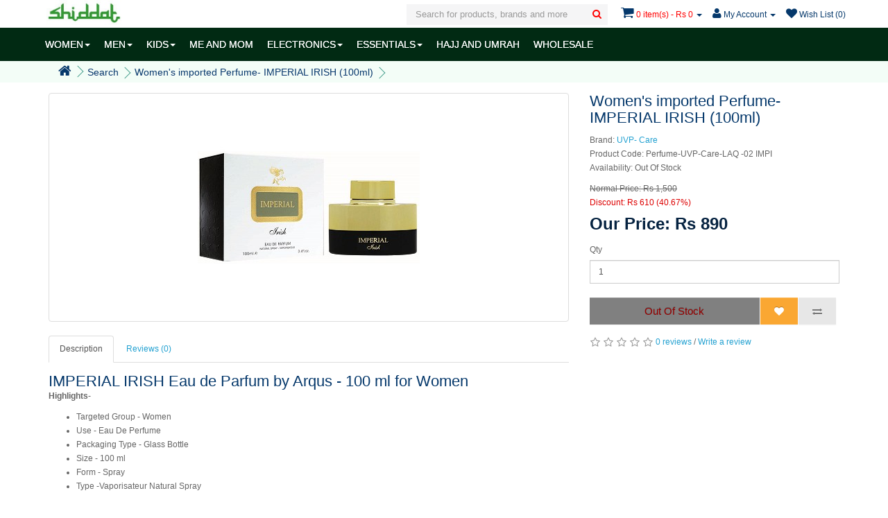

--- FILE ---
content_type: text/html; charset=utf-8
request_url: https://www.shiddat.com/women's-imported-perfume-emperial?tag=Men%20perfume
body_size: 8452
content:
<!DOCTYPE html>
<!--[if IE]><![endif]-->
<!--[if IE 8 ]><html dir="ltr" lang="en" class="ie8"><![endif]-->
<!--[if IE 9 ]><html dir="ltr" lang="en" class="ie9"><![endif]-->
<!--[if (gt IE 9)|!(IE)]><!-->
<html dir="ltr" lang="en">
<!--<![endif]-->
<head>
<meta charset="UTF-8" />
<meta name="viewport" content="width=device-width, initial-scale=1">
<title>Imported Dubai Perfume for women online in India</title>
<base href="https://www.shiddat.com/" />
<meta name="googlebot" content="noodp">
<meta name="author" content="shiddat.com"/>
<meta name="publisher" content="shiddat.com"/>


<meta property="fb:app_id" content="1821377508086305" />
<meta name="p:domain_verify" content="f0ec0dbcf65da712bd9f3a945a709239"/>
<meta property="og:type" content="website"/>
<meta property="og:site_name" content="www.shiddat.com"/>
<meta property="og:title" content="Imported Dubai Perfume for women online in India"/>

<meta name="twitter:card" content="summary">
<meta name="twitter:site" content="@shiddatIndia">
<meta name="twitter:title" content="Imported Dubai Perfume for women online in India">
<meta name="twitter:creator" content="@shiddatIndia">
<meta name="twitter:domain" content="www.shiddat.com">
 <link rel="manifest" href="/manifest.json">
<meta name="description" content="Perfume- Buy an imported perfume | Arqus IMPERIAL IRISH  Eau De Perfume online in India from www.shiddat.com | COD | Free shipping" >
<meta property="og:description" content="Perfume- Buy an imported perfume | Arqus IMPERIAL IRISH  Eau De Perfume online in India from www.shiddat.com | COD | Free shipping"/>
<meta itemprop="description" content="Perfume- Buy an imported perfume | Arqus IMPERIAL IRISH  Eau De Perfume online in India from www.shiddat.com | COD | Free shipping" />
<meta name="twitter:description" content="Perfume- Buy an imported perfume | Arqus IMPERIAL IRISH  Eau De Perfume online in India from www.shiddat.com | COD | Free shipping">

<meta name="keywords" content= "Islamic body spray, alcohol-free perfume, deodorant, Imported perfume, Dubai Perfume, Men perfume " />
	<meta name="robots" content="index, follow" />
<meta http-equiv="X-UA-Compatible" content="IE=edge">
<link href="https://www.shiddat.com/image/catalog/System/feb-72.png" rel="icon" />
        <meta property="og:url" content="https://www.shiddat.com/women's-imported-perfume-emperial"/>
        <meta name="twitter:url" content="https://www.shiddat.com/women's-imported-perfume-emperial" >
     <link href="https://www.shiddat.com/women's-imported-perfume-emperial" rel="canonical" />

	<link href="catalog/view/javascript/jquery/magnific/magnific-popup.css" type="text/css" rel="stylesheet" media="screen" />
	<link href="catalog/view/javascript/jquery/datetimepicker/bootstrap-datetimepicker.min.css" type="text/css" rel="stylesheet" media="screen" />
<script src="catalog/view/javascript/jquery/jquery-2.1.1.min.js" type="text/javascript"></script>
<!-- Google Tag Manager -->
<script>(function(w,d,s,l,i){w[l]=w[l]||[];w[l].push({'gtm.start':
new Date().getTime(),event:'gtm.js'});var f=d.getElementsByTagName(s)[0],
j=d.createElement(s),dl=l!='dataLayer'?'&l='+l:'';j.async=true;j.src=
'https://www.googletagmanager.com/gtm.js?id='+i+dl;f.parentNode.insertBefore(j,f);
})(window,document,'script','dataLayer','GTM-KF4Z682');</script>
<!-- End Google Tag Manager -->
<!-- Google Tag Manager (noscript) -->
<noscript><iframe src="https://www.googletagmanager.com/ns.html?id=GTM-KF4Z682"
height="0" width="0" style="display:none;visibility:hidden"></iframe></noscript>
<!-- End Google Tag Manager (noscript) -->
<meta property="og:image" content="https://www.shiddat.com/image/cache/catalog/Products/Essentials/Perfume/UVP-Care/Arqus/imperial irish 100 ml-320x320.jpeg"/><meta name="twitter:image:src" content="https://www.shiddat.com/image/cache/catalog/Products/Essentials/Perfume/UVP-Care/Arqus/imperial irish 100 ml-320x320.jpeg"/></head>
<body class="product-product-3865">
<div class="navbar navbar-fixed-top">
<nav id="top">
  <div class="container">
    <div class="nav pull-left">
  		<button type="button" class="btn btn-navbar navbar-toggle"><i class="fa fa-bars"></i></button>
  
        <span id="logo">
                    	<a href="https://www.shiddat.com/"><img src="https://www.shiddat.com/image/catalog/System/shiddat-logo.jpg" title="Shiddat" alt="Shiddat"/></a> 
                  </spam>
      </div>
    
    <div id="top-links" class="nav pull-right">
      <ul class="list-inline">
      	<li class="dropdown searchWarpper">
	<a href="javascript:;" title="Search" class="dropdown-toggle hidden-md hidden-lg" data-toggle="dropdown">
		<i class="fa fa-search"></i>
	</a>
	<div id="search" class="dropdown-menu dropdown-menu-right">
		<input type="text" name="search" value="" placeholder="Search for products, brands and more" class="form-control" />
		<button type="button" class="hidden-md hidden-lg btn-back"><i class="fa fa-long-arrow-left"></i></button>
		<button type="button" class="search"><i class="fa fa-search"></i></button>
 	</div>
</li>
      	
      	<li id="cart" class="dropdown">
  <a href="/checkout-cart" title="Checkout Cart" class="dropdown-toggle" data-toggle="dropdown">
  	<i class="fa fa-shopping-cart"></i>
  	<span id="cart-total" class="hidden-xs hidden-sm">0 item(s) - Rs 0</span>
  	<span id="cart-total-products" class="hidden-md hidden-lg">
  		0  	</span>
  	<span class="caret"></span></a>
  
  <ul class="dropdown-menu dropdown-menu-right">
        <li>
      <p class="text-center">Your shopping cart is empty!</p>
    </li>
      </ul>
</li>

        <li class="dropdown"><a href="https://www.shiddat.com/account-account" title="My Account" class="dropdown-toggle" data-toggle="dropdown"><i class="fa fa-user"></i> <span class="hidden-xs hidden-sm hidden-md">My Account</span> <span class="caret"></span></a>
          <ul class="dropdown-menu dropdown-menu-right">
                        <li><a href="https://www.shiddat.com/account-register">Register</a></li>
            <li><a href="https://www.shiddat.com/account-login">Login</a></li>
                      </ul>
        </li>
        <li><a href="https://www.shiddat.com/account-wishlist" id="wishlist-total" title="Wish List (0)"><i class="fa fa-heart"></i> 
        	<span class="hidden-xs hidden-sm">Wish List (0)</span></a></li>
      </ul>
    </div>
  </div>
</nav>

	<nav id="menu" class="navbar shiddat">
    	<div class="container MuneContainer">
    		<div class="collapse navbar-collapse navbar-ex1-collapse">
      			<ul class="nav navbar-nav">
        		        			        				<li class="dropdown"><a href="https://www.shiddat.com/women" class="dropdown-toggle" data-toggle="dropdown">WOMEN<span class="caret"></span></a>
	          				<div class="dropdown-menu">
		            			<div class="dropdown-inner">
		              						              					<ul class="list-unstyled">
		                							                						<li><a href="https://www.shiddat.com/women/abayas-online">Abayas</a></li>
		                							                						<li><a href="https://www.shiddat.com/women/islamic-dresses">Maxi Dresses</a></li>
		                							                						<li><a href="https://www.shiddat.com/women/matching-sets">Matching sets</a></li>
		                							              					</ul>
		              						              					<ul class="list-unstyled">
		                							                						<li><a href="https://www.shiddat.com/women/coats-and-jackets">Coats, Jackets</a></li>
		                							                						<li><a href="https://www.shiddat.com/women/kurtas-online-india">Kurtas, Tunics</a></li>
		                							                						<li><a href="https://www.shiddat.com/women/hijabs-online">Hijabs / Scarves</a></li>
		                							              					</ul>
		              						              					<ul class="list-unstyled">
		                							                						<li><a href="https://www.shiddat.com/women/under-hijabs">Under Hijabs</a></li>
		                							                						<li><a href="https://www.shiddat.com/women/women-bottomwear">Botttomwear</a></li>
		                							              					</ul>
		              						            			</div>
	            				<a href="https://www.shiddat.com/women" class="see-all">See All WOMEN</a> 
	            			</div>
        				</li>
        			        		        			        				<li class="dropdown"><a href="https://www.shiddat.com/men" class="dropdown-toggle" data-toggle="dropdown">MEN<span class="caret"></span></a>
	          				<div class="dropdown-menu">
		            			<div class="dropdown-inner">
		              						              					<ul class="list-unstyled">
		                							                						<li><a href="https://www.shiddat.com/men/buy-pathani-suit-online">Pathani Suits</a></li>
		                							                						<li><a href="https://www.shiddat.com/men/buy-kurta-online">Kurtas</a></li>
		                							              					</ul>
		              						              					<ul class="list-unstyled">
		                							                						<li><a href="https://www.shiddat.com/men/kurta-pyjama-sets">Kurta-pyjama sets</a></li>
		                							                						<li><a href="https://www.shiddat.com/men/buy-mens-pyjamas-online">Pyjamas</a></li>
		                							              					</ul>
		              						            			</div>
	            				<a href="https://www.shiddat.com/men" class="see-all">See All MEN</a> 
	            			</div>
        				</li>
        			        		        			        				<li class="dropdown"><a href="https://www.shiddat.com/kids-islamic-clothing" class="dropdown-toggle" data-toggle="dropdown">KIDS<span class="caret"></span></a>
	          				<div class="dropdown-menu">
		            			<div class="dropdown-inner">
		              						              					<ul class="list-unstyled">
		                							                						<li><a href="https://www.shiddat.com/kids-islamic-clothing/girls-abayas">Girls Abaya</a></li>
		                							              					</ul>
		              						              					<ul class="list-unstyled">
		                							                						<li><a href="https://www.shiddat.com/kids-islamic-clothing/boys-pathani-suits-for-children">Pathani Suits</a></li>
		                							              					</ul>
		              						              					<ul class="list-unstyled">
		                							                						<li><a href="https://www.shiddat.com/kids-islamic-clothing/kurtas-for-child">Boys Kurta</a></li>
		                							              					</ul>
		              						            			</div>
	            				<a href="https://www.shiddat.com/kids-islamic-clothing" class="see-all">See All KIDS</a> 
	            			</div>
        				</li>
        			        		        			        				<li><a href="https://www.shiddat.com/me-and-mom-abayas">ME AND MOM</a></li>
        			        		        			        				<li class="dropdown"><a href="https://www.shiddat.com/islamic-electronics-devices" class="dropdown-toggle" data-toggle="dropdown">ELECTRONICS<span class="caret"></span></a>
	          				<div class="dropdown-menu">
		            			<div class="dropdown-inner">
		              						              					<ul class="list-unstyled">
		                							                						<li><a href="https://www.shiddat.com/islamic-electronics-devices/islamic-wall-clock">Wall  Azan Clock</a></li>
		                							                						<li><a href="https://www.shiddat.com/islamic-electronics-devices/islamic-table-clocks">Table Azan Clocks</a></li>
		                							              					</ul>
		              						              					<ul class="list-unstyled">
		                							                						<li><a href="https://www.shiddat.com/islamic-electronics-devices/islamic-watch">Azan Watch</a></li>
		                							                						<li><a href="https://www.shiddat.com/islamic-electronics-devices/quran-speaker">Quran Speaker</a></li>
		                							              					</ul>
		              						              					<ul class="list-unstyled">
		                							                						<li><a href="https://www.shiddat.com/islamic-electronics-devices/quran-reading-pen">Quran reading pen</a></li>
		                							              					</ul>
		              						            			</div>
	            				<a href="https://www.shiddat.com/islamic-electronics-devices" class="see-all">See All ELECTRONICS</a> 
	            			</div>
        				</li>
        			        		        			        				<li class="dropdown"><a href="https://www.shiddat.com/islamic-essentials" class="dropdown-toggle" data-toggle="dropdown">ESSENTIALS<span class="caret"></span></a>
	          				<div class="dropdown-menu">
		            			<div class="dropdown-inner">
		              						              					<ul class="list-unstyled">
		                							                						<li><a href="https://www.shiddat.com/islamic-essentials/prayer-rug-janamaz">Prayer Rug</a></li>
		                							                						<li><a href="https://www.shiddat.com/islamic-essentials/islamic-prayer-hat">Prayer hat / topi</a></li>
		                							              					</ul>
		              						              					<ul class="list-unstyled">
		                							                						<li><a href="https://www.shiddat.com/islamic-essentials/alcohol-free-body-spray">Body spray / Perfume</a></li>
		                							                						<li><a href="https://www.shiddat.com/islamic-essentials/tasbeeh-online">Tasbeeh</a></li>
		                							              					</ul>
		              						              					<ul class="list-unstyled">
		                							                						<li><a href="https://www.shiddat.com/islamic-essentials/socks-and-gloves">Socks &amp; Gloves</a></li>
		                							              					</ul>
		              						            			</div>
	            				<a href="https://www.shiddat.com/islamic-essentials" class="see-all">See All ESSENTIALS</a> 
	            			</div>
        				</li>
        			        		        			        				<li><a href="https://www.shiddat.com/hajj-and-umrah">HAJJ AND UMRAH</a></li>
        			        		        			        				<li><a href="https://www.shiddat.com/wholesale">WHOLESALE</a></li>
        			        		      			</ul>
    		</div>
    	</div>
  	</nav>
</div>
<div class="MenuOverlay"></div><div class="breadcrumbContainer">
	<div class="container">
	  <ul class="breadcrumb">
	    	    <li><a href="https://www.shiddat.com/"><i class="fa fa-home"></i></a></li>
	    	    <li><a href="https://www.shiddat.com/index.php?route=product/search&amp;tag=Men perfume">Search</a></li>
	    	    <li><a href="https://www.shiddat.com/women's-imported-perfume-emperial?tag=Men%20perfume">Women's imported Perfume- IMPERIAL IRISH (100ml)</a></li>
	    	  </ul>
	 </div>
</div>
  
<div class="container"> 
  <div class="row">                <div id="content" class="col-sm-12">      <div class="row productRow">
                                <div class="col-sm-8 pull-left">
	        	          <ul class="thumbnails">
	            	            <li>
	            	<a class="thumbnail" href="https://www.shiddat.com/image/cache/catalog/Products/Essentials/Perfume/UVP-Care/Arqus/imperial irish 100 ml-800x800.jpeg" title="Women's imported Perfume- IMPERIAL IRISH (100ml)">
	            		<img src="https://www.shiddat.com/image/cache/catalog/Products/Essentials/Perfume/UVP-Care/Arqus/imperial irish 100 ml-320x320.jpeg" title="Women's imported Perfume- IMPERIAL IRISH (100ml)" alt="Women's imported Perfume- IMPERIAL IRISH (100ml)" />
	                </a>
				</li>
	            	            	          </ul>
	                  </div>
                                <div class="col-sm-4 pull-right">
          <h1>Women's imported Perfume- IMPERIAL IRISH (100ml)</h1>
          <ul class="list-unstyled">
                        <li>Brand: <a href="https://www.shiddat.com/uvp-care">UVP- Care</a></li>
                        <li>Product Code: Perfume-UVP-Care-LAQ -02 IMPI</li>
                        <li>Availability: Out Of Stock</li>
          </ul>
                    <ul class="list-unstyled">
            	            <li>
    	        	<span style="text-decoration: line-through;">Normal Price: Rs 1,500</span>
        	    </li>
                <li class="Discount">Discount: Rs 610 (40.67%)</li>
                <li>
                  <h2 class="OfferPrice">Our Price: Rs 890</h2>
                </li>
                                                          </ul>
                    <div id="product">
                                    <div class="form-group">
              <label class="control-label" for="input-quantity">Qty</label>
              <input type="text" name="quantity" value="1" size="2" id="input-quantity" class="form-control" />
              <input type="hidden" name="product_id" value="3865" />
              <br />
         	                <button type="button" id="button-cart" data-loading-text="Loading..." stock="Out Of Stock" class="btn btn-primary btn-lg">Out Of Stock</button>
              <button type="button" data-toggle="tooltip" class="btn btn-warning btn-lg" title="Add to Wish List" onclick="wishlist.add('3865');"><i class="fa fa-heart"></i></button>
              <button type="button" data-toggle="tooltip" class="btn btn-default btn-lg" title="Compare this Product" onclick="compare.add('3865');"><i class="fa fa-exchange"></i></button>
            
                        </div>
              
          </div>
          
          
          
                    <div class="rating">
            <p>
                                          <span class="fa fa-stack"><i class="fa fa-star-o fa-stack-1x"></i></span>
                                                        <span class="fa fa-stack"><i class="fa fa-star-o fa-stack-1x"></i></span>
                                                        <span class="fa fa-stack"><i class="fa fa-star-o fa-stack-1x"></i></span>
                                                        <span class="fa fa-stack"><i class="fa fa-star-o fa-stack-1x"></i></span>
                                                        <span class="fa fa-stack"><i class="fa fa-star-o fa-stack-1x"></i></span>
                                          <a href="" onclick="$('a[href=\'#tab-review\']').trigger('click'); return false;">0 reviews</a> / <a href="" onclick="$('a[href=\'#tab-review\']').trigger('click'); return false;">Write a review</a></p> 
          </div>
                  </div>
      
                              <div class="col-sm-8 pull-left">
          <ul class="nav nav-tabs">
            <li class="active"><a href="#tab-description" data-toggle="tab">Description</a></li>
                                    <li><a href="#tab-review" data-toggle="tab">Reviews (0)</a></li>
                      </ul>
          <div class="tab-content">
            <div class="tab-pane active" id="tab-description"><p></p><p></p><h2>IMPERIAL IRISH Eau de Parfum by Arqus - 100 ml for Women&nbsp; &nbsp; &nbsp;</h2><p style="line-height: 1.6;"><span style="font-weight: bold;">Highlights-</span></p><p></p><ul><li>Targeted Group - Women</li><li>Use - Eau De Perfume</li><li>Packaging Type - Glass Bottle</li><li>Size - 100 ml</li><li>Form - Spray</li><li>Type -Vaporisateur Natural Spray</li></ul><span style="font-weight: 700;">Fragrances Notes -</span> Bergamot, Mandarin Orange, Lemon, Neroli, Violet, Green Tea,&nbsp;Heliotrope, Rose, Black Current, Sandalwood, Musk, Amber<br><p></p><p><span style="font-weight: bold;">Brand - </span>Arqus&nbsp;</p><p></p><p></p><p><span style="font-weight: bold;">Product Name</span>: IMPERIAL IRISH&nbsp;</p><p><span style="font-weight: bold;">Perfumes are not returnable!</span></p><h5>This Perfume is available on COD as well as Online payment.</h5><h5></h5><p></p><h4 style="font-family: &quot;Open Sans&quot;, sans-serif; color: rgb(68, 68, 68); margin-top: 10px; margin-bottom: 10px;">The product will be delivered within 4 to 7 working days from the date of order placement.</h4><p></p></div>
                                    <div class="tab-pane" id="tab-review">
              <form class="form-horizontal">
                <div id="review"></div>
                <h2>Write a review</h2>
                                <div class="form-group required">
                  <div class="col-sm-12">
                    <label class="control-label" for="input-name">Your Name</label>
                    <input type="text" name="name" value="" id="input-name" class="form-control" />
                  </div>
                </div>
                <div class="form-group required">
                  <div class="col-sm-12">
                    <label class="control-label" for="input-review">Your Review</label>
                    <textarea name="text" rows="5" id="input-review" class="form-control"></textarea>
                    <div class="help-block"><span class="text-danger">Note:</span> HTML is not translated!</div>
                  </div>
                </div>
                <div class="form-group required">
                  <div class="col-sm-12">
                    <label class="control-label">Rating</label>
                    &nbsp;&nbsp;&nbsp; Bad&nbsp;
                    <input type="radio" name="rating" value="1" />
                    &nbsp;
                    <input type="radio" name="rating" value="2" />
                    &nbsp;
                    <input type="radio" name="rating" value="3" />
                    &nbsp;
                    <input type="radio" name="rating" value="4" />
                    &nbsp;
                    <input type="radio" name="rating" value="5" />
                    &nbsp;Good</div>
                </div>
                <div class="form-group required">
                  <div class="col-sm-12">
                    <label class="control-label" for="input-captcha">Enter the code in the box below</label>
                    <input type="text" name="captcha" value="" id="input-captcha" class="form-control" />
                  </div>
                </div>
                <div class="form-group">
                  <div class="col-sm-12"> <img src="index.php?route=tool/captcha" alt="" id="captcha" /> </div>
                </div>
                <div class="buttons">
                  <div class="pull-right">
                    <button type="button" id="button-review" data-loading-text="Loading..." class="btn btn-primary">Continue</button>
                  </div>
                </div>
                              </form>
            </div>
                      </div>
        </div>
      </div>
      
      
		      
      

		      




            <p>Tags:                        <a href="https://www.shiddat.com/index.php?route=product/search&amp;tag=Islamic body spray">Islamic body spray</a>,
                                <a href="https://www.shiddat.com/index.php?route=product/search&amp;tag=alcohol-free perfume">alcohol-free perfume</a>,
                                <a href="https://www.shiddat.com/index.php?route=product/search&amp;tag=deodorant">deodorant</a>,
                                <a href="https://www.shiddat.com/index.php?route=product/search&amp;tag=Imported perfume">Imported perfume</a>,
                                <a href="https://www.shiddat.com/index.php?route=product/search&amp;tag=Dubai Perfume">Dubai Perfume</a>,
                                <a href="https://www.shiddat.com/index.php?route=product/search&amp;tag=Men perfume">Men perfume</a>
                      </p>
            </div>
    </div>
</div>

<script>
	$(document).ready(function() {
		$('#OWRelatedProduct').owlCarousel({
			items: 4,
			navigation: true,
			navigationText: ['<i class="fa fa-chevron-left fa-5x"></i>', '<i class="fa fa-chevron-right fa-5x"></i>'],
			itemsDesktopSmall : [980,3.2],
			itemsTablet: [768,2.2],
		    itemsMobile : [479,1.2],
		});
		$('#OWSameBrandProduct').owlCarousel({
			items: 4,
			navigation: true,
			navigationText: ['<i class="fa fa-chevron-left fa-5x"></i>', '<i class="fa fa-chevron-right fa-5x"></i>'],
			itemsDesktopSmall : [980,3.2],
			itemsTablet: [768,2.2],
		    itemsMobile : [479,1.2],
		});
		if($('#button-size-chart').length > 0)
		{
			$('#button-size-chart').magnificPopup({
		  		type:'inline',
				midClick: true // Allow opening popup on middle mouse click. Always set it to true if you don't provide alternative source in href.
			});
		}
	});
</script>

  
<script type="text/javascript"><!--
$('select[name=\'recurring_id\'], input[name="quantity"]').change(function(){
	$.ajax({
		url: 'index.php?route=product/product/getRecurringDescription',
		type: 'post',
		data: $('input[name=\'product_id\'], input[name=\'quantity\'], select[name=\'recurring_id\']'),
		dataType: 'json',
		beforeSend: function() {
			$('#recurring-description').html('');
		},
		success: function(json) {
			$('.alert, .text-danger').remove();
			
			if (json['success']) {
				$('#recurring-description').html(json['success']);
			}
		}
	});
});
//--></script> 
<script type="text/javascript"><!--
$('#button-cart').on('click', function() {
	try
	{	
		if(typeof ga === 'function'){
			ga('ec:addProduct', {
	    		'id': "3865",
	    		'name': "Women&#039;s imported Perfume- IMPERIAL IRISH (100ml)",
	    		'brand': "UVP- Care",
	    		'price': 890,
	    		'quantity': $('input#input-quantity').val()
	  		});
	  		ga('ec:setAction', 'add');
			ga('send', 'event', 'AddToCart', 'Women&#039;s imported Perfume- IMPERIAL IRISH (100ml)', 'In Product Page', 1);
		}
		if(typeof fbq === 'function'){
			fbq('track', 'AddToCart', {
		        content_name: "Women&#039;s imported Perfume- IMPERIAL IRISH (100ml)", 
		        content_ids: ["3865"],
		        value: 890,
		        currency: 'INR' 
      		});       
		}
	}catch(e){}
	
	$.ajax({
		url: 'index.php?route=checkout/cart/add',
		type: 'post',
		data: $('#product input[type=\'text\'], #product input[type=\'hidden\'], #product input[type=\'radio\']:checked, #product input[type=\'checkbox\']:checked, #product select, #product textarea'),
		dataType: 'json',
		beforeSend: function() {
			$('#button-cart').button('loading');
		},
		complete: function() {
			$('#button-cart').button('reset');
		},
		success: function(json) {
			$('.alert, .text-danger').remove();
			$('.form-group').removeClass('has-error');

			if (json['error']) {
				if (json['error']['option']) {
					for (i in json['error']['option']) {
						var element = $('#input-option' + i.replace('_', '-'));
						
						if (element.parent().hasClass('input-group')) {
							element.parent().after('<div class="text-danger">' + json['error']['option'][i] + '</div>');
						} else {
							element.after('<div class="text-danger">' + json['error']['option'][i] + '</div>');
						}
					}
				}
				
				if (json['error']['recurring']) {
					$('select[name=\'recurring_id\']').after('<div class="text-danger">' + json['error']['recurring'] + '</div>');
				}
				
				// Highlight any found errors
				$('.text-danger').parent().addClass('has-error');
			}
			
			if (json['success']) {
				$('.breadcrumb').after('<div class="alert alert-success">' + json['success'] + '<button type="button" class="close" data-dismiss="alert">&times;</button></div>');
				
				$('#cart-total').html(json['total']);
				$('#cart-total-products').html(json['total'].replace(/(^\d+)(.+$)/i,'$1'));
				
				$('html, body').animate({ scrollTop: 0 }, 'slow');
				
				$('#cart > ul').load('index.php?route=common/cart/info ul li');
			}
		}
	});
});
$('#button-checkout').on('click', function() {
	
	try
	{	
		if(typeof ga === 'function'){
			ga('ec:addProduct', {
	    		'id': "3865",
	    		'name': "Women&#039;s imported Perfume- IMPERIAL IRISH (100ml)",
	    		'brand': "UVP- Care",
	    		'price': 890,
	    		'quantity': $('input#input-quantity').val()
	  		});
	  		ga('ec:setAction', 'add');
			ga('send', 'event', 'Dirrect Checkout', 'Women&#039;s imported Perfume- IMPERIAL IRISH (100ml)', 'In Product Page', 1);
		}
		if(typeof fbq === 'function'){
			fbq('track', 'AddToCart', {
		        content_name: "Women&#039;s imported Perfume- IMPERIAL IRISH (100ml)", 
		        content_ids: ["3865"],
		        value: 890,
		        currency: 'INR' 
      		});       
		}
	}catch(e){}
	
	$.ajax({
		url: 'index.php?route=checkout/cart/add',
		type: 'post',
		data: $('#product input[type=\'text\'], #product input[type=\'hidden\'], #product input[type=\'radio\']:checked, #product input[type=\'checkbox\']:checked, #product select, #product textarea'),
		dataType: 'json',
		beforeSend: function() {
			$('#button-checkout').button('loading');
		},
		complete: function() {
			$('#button-checkout').button('reset');
		},
		success: function(json) {
			$('.alert, .text-danger').remove();
			$('.form-group').removeClass('has-error');

			if (json['error']) {
				if (json['error']['option']) {
					for (i in json['error']['option']) {
						var element = $('#input-option' + i.replace('_', '-'));
						
						if (element.parent().hasClass('input-group')) {
							element.parent().after('<div class="text-danger">' + json['error']['option'][i] + '</div>');
						} else {
							element.after('<div class="text-danger">' + json['error']['option'][i] + '</div>');
						}
					}
				}
				
				if (json['error']['recurring']) {
					$('select[name=\'recurring_id\']').after('<div class="text-danger">' + json['error']['recurring'] + '</div>');
				}
				
				// Highlight any found errors
				$('.text-danger').parent().addClass('has-error');
			}
			
			if (json['success']) {
				window.location = "/checkout-cart";
			}
		}
	});
});
//--></script> 
<script type="text/javascript"><!--
$(document).ready(function() {

$('.date').datetimepicker({
	pickTime: false
});

$('.datetime').datetimepicker({
	pickDate: true,
	pickTime: true
});

$('.time').datetimepicker({
	pickDate: false
});
});
$('button[id^=\'button-upload\']').on('click', function() {
	var node = this;
	
	$('#form-upload').remove();
	
	$('body').prepend('<form enctype="multipart/form-data" id="form-upload" style="display: none;"><input type="file" name="file" /></form>');
	
	$('#form-upload input[name=\'file\']').trigger('click');
	
	timer = setInterval(function() {
		if ($('#form-upload input[name=\'file\']').val() != '') {
			clearInterval(timer);
			
			$.ajax({
				url: 'index.php?route=tool/upload',
				type: 'post',
				dataType: 'json',
				data: new FormData($('#form-upload')[0]),
				cache: false,
				contentType: false,
				processData: false,
				beforeSend: function() {
					$(node).button('loading');
				},
				complete: function() {
					$(node).button('reset');
				},
				success: function(json) {
					$('.text-danger').remove();
					
					if (json['error']) {
						$(node).parent().find('input').after('<div class="text-danger">' + json['error'] + '</div>');
					}
					
					if (json['success']) {
						alert(json['success']);
						
						$(node).parent().find('input').attr('value', json['code']);
					}
				},
				error: function(xhr, ajaxOptions, thrownError) {
					alert(thrownError + "\r\n" + xhr.statusText + "\r\n" + xhr.responseText);
				}
			});
		}
	}, 500);
});
//--></script> 
<script type="text/javascript"><!--
$('#review').delegate('.pagination a', 'click', function(e) {
  e.preventDefault();

    $('#review').fadeOut('slow');

    $('#review').load(this.href);

    $('#review').fadeIn('slow');
});

$('#review').load('index.php?route=product/product/review&product_id=3865');

$('#button-review').on('click', function() {
	$.ajax({
		url: 'index.php?route=product/product/write&product_id=3865',
		type: 'post',
		dataType: 'json',
		data: 'name=' + encodeURIComponent($('input[name=\'name\']').val()) + '&text=' + encodeURIComponent($('textarea[name=\'text\']').val()) + '&rating=' + encodeURIComponent($('input[name=\'rating\']:checked').val() ? $('input[name=\'rating\']:checked').val() : '') + '&captcha=' + encodeURIComponent($('input[name=\'captcha\']').val()),
		beforeSend: function() {
			$('#button-review').button('loading');
		},
		complete: function() {
			$('#button-review').button('reset');
			$('#captcha').attr('src', 'index.php?route=tool/captcha#'+new Date().getTime());
			$('input[name=\'captcha\']').val('');
		},
		success: function(json) {
			$('.alert-success, .alert-danger').remove();
			
			if (json['error']) {
				$('#review').after('<div class="alert alert-danger"><i class="fa fa-exclamation-circle"></i> ' + json['error'] + '</div>');
			}
			
			if (json['success']) {
				$('#review').after('<div class="alert alert-success"><i class="fa fa-check-circle"></i> ' + json['success'] + '</div>');
				
				$('input[name=\'name\']').val('');
				$('textarea[name=\'text\']').val('');
				$('input[name=\'rating\']:checked').prop('checked', false);
				$('input[name=\'captcha\']').val('');
			}
		}
	});
});

$(document).ready(function() {
	$('.thumbnails').magnificPopup({
		type:'image',
		delegate: 'a',
		gallery: {
			enabled:true
		}
	});
	
	try
	{	
		if(typeof ga === 'function'){ 
			ga('ec:addProduct', {
	    		'id': "3865",
	    		'name': "Women&#039;s imported Perfume- IMPERIAL IRISH (100ml)",
	    		'brand': "UVP- Care",
	    		'price': 890,
	    		'quantity': $('input#input-quantity').val()
	  		});
	  		ga('ec:setAction', 'detail');
			ga('send', 'event', 'SeeDetail', 'Women&#039;s imported Perfume- IMPERIAL IRISH (100ml)', 'In Product Page', 0);
		}
	}catch(e){}
	
});  
//--></script>
 
<script type="application/ld+json">
{
  "@context": "http://schema.org/",
  "@type": "Product",
  "name": "Women's imported Perfume- IMPERIAL IRISH (100ml)",
  "image": "https://www.shiddat.com/image/cache/catalog/Products/Essentials/Perfume/UVP-Care/Arqus/imperial irish 100 ml-320x320.jpeg",
  "brand": {
    "@type": "Thing",
    "name": "UVP- Care"
  }
    ,
  "offers": {
    "@type": "Offer",
    "priceCurrency": "INR",
    "price": "890",
    "itemCondition": "http://schema.org/NewCondition",
    "availability": "http://schema.org/OutOfStock",
    "seller": {
      "@type": "Organization",
      "name": "UVP- Care"
    }
  }
}
</script>
<footer>
	<a class="LinkToInternationalSite" href="https://www.lihaaj.com" target="_blank">
	    <span>Visit our international site www.lihaaj.com if you are not from India</span>
	</a>
  <div class="container">
    <div class="row">
            <div class="col-sm-3">
        <h5>Information</h5>
        <ul class="list-unstyled">
                    <li><a href="https://www.shiddat.com/about-us">About Us</a></li>
                    <li><a href="https://www.shiddat.com/privacy-policy">Privacy Policy</a></li>
                    <li><a href="https://www.shiddat.com/terms-and-conditions">Terms &amp; Conditions</a></li>
                    <li><a href="https://www.shiddat.com/shipping-and-delivery">Shipping &amp; delivery</a></li>
                    <li><a href="https://www.shiddat.com/return-and-cancellation">Return &amp; Cancellation</a></li>
                    <li><a href="https://www.shiddat.com/shiddat-app">Shiddat Android Application</a></li>
                  </ul>
      </div>
            <div class="col-sm-3">
        <h5>Customer Service</h5>
        <ul class="list-unstyled">
          <li><a href="https://www.shiddat.com/information-contact">Contact Us - We Supply wholesale also</a></li>
          <li><a href="https://www.shiddat.com/account-return-add">Returns</a></li>
          <li><a href="/become-a-seller">Become a seller at shiddat</a></li>
          
          
        </ul>
      </div>
      <div class="col-sm-3">
        <h5>My Account</h5>
        <ul class="list-unstyled">
          <li><a href="https://www.shiddat.com/account-account">My Account</a></li>
          <li><a href="https://www.shiddat.com/account-order">Order History</a></li>
          <li><a href="https://www.shiddat.com/account-wishlist">Wish List</a></li>
          <li><a href="https://www.shiddat.com/account-newsletter">Newsletter</a></li>
        </ul>
      </div>
      	<div class="col-sm-3 text-center">
    		<h5>Our Social Links</h5>
	        <ul class="list-unstyled SocialLinks">
				    <li><a target="_blank" href="https://www.facebook.com/shiddatIndia"><img class="lazy" data-src="image/catalog/facebook-logo.png" alt="Facbook Link"/></a></li>
            <li><a target="_blank" href="https://plus.google.com/+Shiddat"><img class="lazy" data-src="/image/catalog/google-plus.png" alt="Google plus Link"/></a></li>
				    <li><a target="_blank" href="https://twitter.com/shiddatIndia"><img class="lazy" data-src="/image/catalog/twitter-logo.png" alt="Twitter Link"/></a></li>
            <li><a target="_blank" href="https://in.pinterest.com/shiddatIndia/"><img class="lazy" data-src="/image/catalog/pinterest-logo.png" alt="Pinterest Link"/></a></li>    
            <li><a target="_blank" href="https://www.instagram.com/shiddatindia/"><img class="lazy" data-src="/image/catalog/instagram-logo.png" alt="Instagram Link"/></a></li>    
	        </ul>
   		</div>
    </div>
    <hr>
    <p> Shiddat © 2024 </p> 
  </div>
</footer>

<link href="catalog/view/javascript/bootstrap/css/bootstrap.min.css?i=2" rel="stylesheet" media="screen" />
<link href="catalog/view/javascript/font-awesome/css/font-awesome.min.css?i=3" rel="stylesheet" type="text/css" />
<link href="catalog/view/theme/default/stylesheet/stylesheet-min.css?i=1" rel="stylesheet">
<link href="catalog/view/theme/shiddat/stylesheet/s_stylesheet-min.css?i=83" rel="stylesheet">
<link href="catalog/view/javascript/jquery/owl-carousel/owl.carousel-min.css" rel="stylesheet">
<link href="catalog/view/javascript/jquery/owl-carousel/owl.transitions.css" rel="stylesheet">


<script src="catalog/view/javascript/bootstrap/js/bootstrap.min.js" type="text/javascript" defer ></script>
<script src="catalog/view/javascript/common-min.js?i=40" type="text/javascript" defer ></script>
<script src="catalog/view/javascript/jquery/owl-carousel/owl.carousel.min.js" type="text/javascript" defer ></script>
<script src="catalog/view/javascript/jquery/magnific/jquery.magnific-popup.min.js" type="text/javascript" defer ></script>
<script src="catalog/view/javascript/jquery/datetimepicker/moment-min.js" type="text/javascript" defer ></script>
<script src="catalog/view/javascript/jquery/datetimepicker/bootstrap-datetimepicker.min.js" type="text/javascript" defer ></script>
<script src="catalog/view/javascript/jquery/owl-carousel/owl.carousel.min.js" type="text/javascript" defer ></script>

<script src="https://cdn.onesignal.com/sdks/OneSignalSDK.js" async></script>
<script>
	
	
	//FB Pixel
	!function(f,b,e,v,n,t,s){if(f.fbq)return;n=f.fbq=function(){n.callMethod?
	n.callMethod.apply(n,arguments):n.queue.push(arguments)};if(!f._fbq)f._fbq=n;
	n.push=n;n.loaded=!0;n.version='2.0';n.queue=[];t=b.createElement(e);t.async=!0;
	t.src=v;s=b.getElementsByTagName(e)[0];s.parentNode.insertBefore(t,s)}(window,
	document,'script','https://connect.facebook.net/en_US/fbevents.js');
	fbq('init', '248853122196333');
	fbq('track', 'PageView');
</script>
</body></html>


--- FILE ---
content_type: text/html; charset=utf-8
request_url: https://www.shiddat.com/index.php?route=tool/captcha
body_size: 2178
content:
���� JFIF  ` `  �� >CREATOR: gd-jpeg v1.0 (using IJG JPEG v80), default quality
�� C 		
 $.' ",#(7),01444'9=82<.342�� C			2!!22222222222222222222222222222222222222222222222222��  # �" ��           	
�� �   } !1AQa"q2���#B��R��$3br�	
%&'()*456789:CDEFGHIJSTUVWXYZcdefghijstuvwxyz���������������������������������������������������������������������������        	
�� �  w !1AQaq"2�B����	#3R�br�
$4�%�&'()*56789:CDEFGHIJSTUVWXYZcdefghijstuvwxyz��������������������������������������������������������������������������   ? �?�/·^���ǆ�i��L�y$��&gc�I+�I�5�� '�� �T�� �]� G�?�xk��V��)k���O� Щ�� ��&��A<� B��� �����(��O� Щ�� ��&�����m�y�-�� ӡ�A�����]����3yq(��,y��G�Q9r��Zڢ�C���|9t�"�o mM>� �[sU��߇�b��� �1��D��*j�����K{�-R6s�w0 1RH�w`{g�3Z���zn�u}2�Em��X��g��ܯ�=�S����[���t�'ʓ�ZW p���a�q����� '�� �T�� �]� ^7��t����Y���H�hA�b˕@3��v�:��]��t�/h��Aw"ko��"���8��$���L�ғ���aJk�fI� '�� �T�� �]� G� �� �SC� �t?�MS�����n���7wk{5���@����eĒ(��;����@���{ut�vזW�].H��3�|��5$9�r�IR2s����<��/��쏡i��pT�  �t�� �kA� �&�� ��� �njW�]뷰-��{����l�6�IP�2�d��V8`A�T���]:�S�F���h?���?�zW�4�{8� �4��w/��9\󑎘�Y���Z+!��8��'r�}:~>ƣ�Ҥ��n���B<��-�o?x�>,�� �k/��� з�� �_�Mt7�^�b�'y�|j��۹��+�u����h�4m+�����M���~�d��Hد�!�T2�V��o�,��$��.Z+�ۧ���[t�=k���O<5� `�_���W?�O�'�� �U���Z�+��
(��
�|Kn�j�^J̡�� ��{��ʪ��6�		^w+�>��#�8J�^g���@�N�OѼ?u�����-��2K��������b6g�~�������w�ڭ��tۘ"gQnP�`!_�r�_8�� }R�J��f�Y �@J��Ub�Yج1<�p�I��\��;4{*�9G�KO����6o
j��eo�k������k'y & ����$s�J��t��������|6��Ԅ�׺j�omf�Z*�~��#2��K�(3��}Bk)��`>DS��s�S�ҷk��v��1���>�����eiiym��Ar�o5�#�v}�aԶ5�?�⸽�� ���/��V�L�Pit�Ci!�.$l��7�XF\|�/ϴs��P��9��&�s��-}w�[��su>�sm11o�,jOL�s�om˯	�w/�RHI>S`���b�(��Vt���&�2,|5��H��o,�ە�l���k�E�9���������6I�:�]L���Q�2���d�9,L 	�[��^]|,���yx�����sƾ;ȑe� a$� �r�V�?�Ik�+)$e9��P��K�WN�;H���P�i+Qa��zf�mag��v��$0�� ;Q@
2S' �c�o�?��J�� ��EtA� ���?�%o� ��� ��������� �tQ@�.߈�0� 䕿� ��o�?��J�� ��E �~!� ��� �V� �n��]�� �a� �+�7E ����� C�I[� �?�v�C� ��� $�� ��P� ���?�%o� ��� ��������� �tQ@�.߈�0� 䕿� ��o�?��J�� ��E �~!� ��� �V� �n��]�� �a� �+�7E ����� C�I[� �?�v�C� ��� $�� ��P?�>"x���tv���X�*}�(��QA���(��